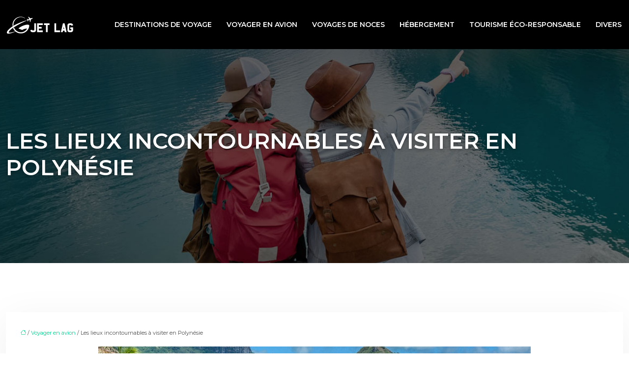

--- FILE ---
content_type: text/html; charset=UTF-8
request_url: https://www.jet-lag.fr/les-lieux-incontournables-a-visiter-en-polynesie/
body_size: 10554
content:
<!DOCTYPE html>
<html lang="fr-FR">
<head>
<meta charset="UTF-8" />
<meta name="viewport" content="width=device-width">
<link rel="shortcut icon" href="/wp-content/uploads/2019/08/FAVICON.png" />
<script type="application/ld+json">
{
    "@context": "https://schema.org",
    "@graph": [
        {
            "@type": "WebSite",
            "@id": "https://www.jet-lag.fr#website",
            "url": "https://www.jet-lag.fr",
            "name": "jet-lag",
            "inLanguage": "fr-FR",
            "publisher": {
                "@id": "https://www.jet-lag.fr#organization"
            }
        },
        {
            "@type": "Organization",
            "@id": "https://www.jet-lag.fr#organization",
            "name": "jet-lag",
            "url": "https://www.jet-lag.fr",
            "logo": {
                "@type": "ImageObject",
                "@id": "https://www.jet-lag.fr#logo",
                "url": "https://www.jet-lag.fr/wp-content/uploads/2019/08/LOGO-JET-LAG.png"
            }
        },
        {
            "@type": "Person",
            "@id": "https://www.jet-lag.fr/author/jet-lag#person",
            "name": "admin",
            "jobTitle": "Rédaction Web",
            "url": "https://www.jet-lag.fr/author/jet-lag",
            "worksFor": {
                "@id": "https://www.jet-lag.fr#organization"
            },
            "image": {
                "@type": "ImageObject",
                "url": ""
            }
        },
        {
            "@type": "WebPage",
            "@id": "https://www.jet-lag.fr/les-lieux-incontournables-a-visiter-en-polynesie/#webpage",
            "url": "https://www.jet-lag.fr/les-lieux-incontournables-a-visiter-en-polynesie/",
            "isPartOf": {
                "@id": "https://www.jet-lag.fr#website"
            },
            "breadcrumb": {
                "@id": "https://www.jet-lag.fr/les-lieux-incontournables-a-visiter-en-polynesie/#breadcrumb"
            },
            "inLanguage": "fr_FR",
            "primaryImageOfPage": {
                "@id": "https://www.jet-lag.fr/wp-content/uploads/2021/10/polynesie.jpg"
            }
        },
        {
            "@type": "Article",
            "@id": "https://www.jet-lag.fr/les-lieux-incontournables-a-visiter-en-polynesie/#article",
            "headline": "Les lieux incontournables à visiter en Polynésie",
            "mainEntityOfPage": {
                "@id": "https://www.jet-lag.fr/les-lieux-incontournables-a-visiter-en-polynesie/#webpage"
            },
            "image": {
                "@type": "ImageObject",
                "@id": "https://www.jet-lag.fr/wp-content/uploads/2021/10/polynesie.jpg",
                "url": "https://www.jet-lag.fr/wp-content/uploads/2021/10/polynesie.jpg",
                "width": 880,
                "height": 300,
                "alt": "Polynésie"
            },
            "wordCount": 675,
            "isAccessibleForFree": true,
            "articleSection": [
                "Voyager en avion"
            ],
            "datePublished": "2021-10-26T00:57:16+00:00",
            "author": {
                "@id": "https://www.jet-lag.fr/author/jet-lag#person"
            },
            "publisher": {
                "@id": "https://www.jet-lag.fr#organization"
            },
            "inLanguage": "fr-FR"
        },
        {
            "@type": "BreadcrumbList",
            "@id": "https://www.jet-lag.fr/les-lieux-incontournables-a-visiter-en-polynesie/#breadcrumb",
            "itemListElement": [
                {
                    "@type": "ListItem",
                    "position": 1,
                    "name": "Accueil",
                    "item": "https://www.jet-lag.fr/"
                },
                {
                    "@type": "ListItem",
                    "position": 2,
                    "name": "Voyager en avion",
                    "item": "https://www.jet-lag.fr/voyager-en-avion/"
                },
                {
                    "@type": "ListItem",
                    "position": 3,
                    "name": "Les lieux incontournables à visiter en Polynésie",
                    "item": "https://www.jet-lag.fr/les-lieux-incontournables-a-visiter-en-polynesie/"
                }
            ]
        }
    ]
}</script>
<meta name='robots' content='max-image-preview:large' />
<title>Voyage en Polynésie : les bons endroits à visiter</title><meta name="description" content="Partir en Polynésie est l’une bonne idée lors de vos prochaines vacances. Vous allez y découvrir des lieux incontournables : Taiarapu, Bora Bora, Tikehau…"><link rel="alternate" title="oEmbed (JSON)" type="application/json+oembed" href="https://www.jet-lag.fr/wp-json/oembed/1.0/embed?url=https%3A%2F%2Fwww.jet-lag.fr%2Fles-lieux-incontournables-a-visiter-en-polynesie%2F" />
<link rel="alternate" title="oEmbed (XML)" type="text/xml+oembed" href="https://www.jet-lag.fr/wp-json/oembed/1.0/embed?url=https%3A%2F%2Fwww.jet-lag.fr%2Fles-lieux-incontournables-a-visiter-en-polynesie%2F&#038;format=xml" />
<style id='wp-img-auto-sizes-contain-inline-css' type='text/css'>
img:is([sizes=auto i],[sizes^="auto," i]){contain-intrinsic-size:3000px 1500px}
/*# sourceURL=wp-img-auto-sizes-contain-inline-css */
</style>
<style id='wp-block-library-inline-css' type='text/css'>
:root{--wp-block-synced-color:#7a00df;--wp-block-synced-color--rgb:122,0,223;--wp-bound-block-color:var(--wp-block-synced-color);--wp-editor-canvas-background:#ddd;--wp-admin-theme-color:#007cba;--wp-admin-theme-color--rgb:0,124,186;--wp-admin-theme-color-darker-10:#006ba1;--wp-admin-theme-color-darker-10--rgb:0,107,160.5;--wp-admin-theme-color-darker-20:#005a87;--wp-admin-theme-color-darker-20--rgb:0,90,135;--wp-admin-border-width-focus:2px}@media (min-resolution:192dpi){:root{--wp-admin-border-width-focus:1.5px}}.wp-element-button{cursor:pointer}:root .has-very-light-gray-background-color{background-color:#eee}:root .has-very-dark-gray-background-color{background-color:#313131}:root .has-very-light-gray-color{color:#eee}:root .has-very-dark-gray-color{color:#313131}:root .has-vivid-green-cyan-to-vivid-cyan-blue-gradient-background{background:linear-gradient(135deg,#00d084,#0693e3)}:root .has-purple-crush-gradient-background{background:linear-gradient(135deg,#34e2e4,#4721fb 50%,#ab1dfe)}:root .has-hazy-dawn-gradient-background{background:linear-gradient(135deg,#faaca8,#dad0ec)}:root .has-subdued-olive-gradient-background{background:linear-gradient(135deg,#fafae1,#67a671)}:root .has-atomic-cream-gradient-background{background:linear-gradient(135deg,#fdd79a,#004a59)}:root .has-nightshade-gradient-background{background:linear-gradient(135deg,#330968,#31cdcf)}:root .has-midnight-gradient-background{background:linear-gradient(135deg,#020381,#2874fc)}:root{--wp--preset--font-size--normal:16px;--wp--preset--font-size--huge:42px}.has-regular-font-size{font-size:1em}.has-larger-font-size{font-size:2.625em}.has-normal-font-size{font-size:var(--wp--preset--font-size--normal)}.has-huge-font-size{font-size:var(--wp--preset--font-size--huge)}.has-text-align-center{text-align:center}.has-text-align-left{text-align:left}.has-text-align-right{text-align:right}.has-fit-text{white-space:nowrap!important}#end-resizable-editor-section{display:none}.aligncenter{clear:both}.items-justified-left{justify-content:flex-start}.items-justified-center{justify-content:center}.items-justified-right{justify-content:flex-end}.items-justified-space-between{justify-content:space-between}.screen-reader-text{border:0;clip-path:inset(50%);height:1px;margin:-1px;overflow:hidden;padding:0;position:absolute;width:1px;word-wrap:normal!important}.screen-reader-text:focus{background-color:#ddd;clip-path:none;color:#444;display:block;font-size:1em;height:auto;left:5px;line-height:normal;padding:15px 23px 14px;text-decoration:none;top:5px;width:auto;z-index:100000}html :where(.has-border-color){border-style:solid}html :where([style*=border-top-color]){border-top-style:solid}html :where([style*=border-right-color]){border-right-style:solid}html :where([style*=border-bottom-color]){border-bottom-style:solid}html :where([style*=border-left-color]){border-left-style:solid}html :where([style*=border-width]){border-style:solid}html :where([style*=border-top-width]){border-top-style:solid}html :where([style*=border-right-width]){border-right-style:solid}html :where([style*=border-bottom-width]){border-bottom-style:solid}html :where([style*=border-left-width]){border-left-style:solid}html :where(img[class*=wp-image-]){height:auto;max-width:100%}:where(figure){margin:0 0 1em}html :where(.is-position-sticky){--wp-admin--admin-bar--position-offset:var(--wp-admin--admin-bar--height,0px)}@media screen and (max-width:600px){html :where(.is-position-sticky){--wp-admin--admin-bar--position-offset:0px}}

/*# sourceURL=wp-block-library-inline-css */
</style><style id='global-styles-inline-css' type='text/css'>
:root{--wp--preset--aspect-ratio--square: 1;--wp--preset--aspect-ratio--4-3: 4/3;--wp--preset--aspect-ratio--3-4: 3/4;--wp--preset--aspect-ratio--3-2: 3/2;--wp--preset--aspect-ratio--2-3: 2/3;--wp--preset--aspect-ratio--16-9: 16/9;--wp--preset--aspect-ratio--9-16: 9/16;--wp--preset--color--black: #000000;--wp--preset--color--cyan-bluish-gray: #abb8c3;--wp--preset--color--white: #ffffff;--wp--preset--color--pale-pink: #f78da7;--wp--preset--color--vivid-red: #cf2e2e;--wp--preset--color--luminous-vivid-orange: #ff6900;--wp--preset--color--luminous-vivid-amber: #fcb900;--wp--preset--color--light-green-cyan: #7bdcb5;--wp--preset--color--vivid-green-cyan: #00d084;--wp--preset--color--pale-cyan-blue: #8ed1fc;--wp--preset--color--vivid-cyan-blue: #0693e3;--wp--preset--color--vivid-purple: #9b51e0;--wp--preset--gradient--vivid-cyan-blue-to-vivid-purple: linear-gradient(135deg,rgb(6,147,227) 0%,rgb(155,81,224) 100%);--wp--preset--gradient--light-green-cyan-to-vivid-green-cyan: linear-gradient(135deg,rgb(122,220,180) 0%,rgb(0,208,130) 100%);--wp--preset--gradient--luminous-vivid-amber-to-luminous-vivid-orange: linear-gradient(135deg,rgb(252,185,0) 0%,rgb(255,105,0) 100%);--wp--preset--gradient--luminous-vivid-orange-to-vivid-red: linear-gradient(135deg,rgb(255,105,0) 0%,rgb(207,46,46) 100%);--wp--preset--gradient--very-light-gray-to-cyan-bluish-gray: linear-gradient(135deg,rgb(238,238,238) 0%,rgb(169,184,195) 100%);--wp--preset--gradient--cool-to-warm-spectrum: linear-gradient(135deg,rgb(74,234,220) 0%,rgb(151,120,209) 20%,rgb(207,42,186) 40%,rgb(238,44,130) 60%,rgb(251,105,98) 80%,rgb(254,248,76) 100%);--wp--preset--gradient--blush-light-purple: linear-gradient(135deg,rgb(255,206,236) 0%,rgb(152,150,240) 100%);--wp--preset--gradient--blush-bordeaux: linear-gradient(135deg,rgb(254,205,165) 0%,rgb(254,45,45) 50%,rgb(107,0,62) 100%);--wp--preset--gradient--luminous-dusk: linear-gradient(135deg,rgb(255,203,112) 0%,rgb(199,81,192) 50%,rgb(65,88,208) 100%);--wp--preset--gradient--pale-ocean: linear-gradient(135deg,rgb(255,245,203) 0%,rgb(182,227,212) 50%,rgb(51,167,181) 100%);--wp--preset--gradient--electric-grass: linear-gradient(135deg,rgb(202,248,128) 0%,rgb(113,206,126) 100%);--wp--preset--gradient--midnight: linear-gradient(135deg,rgb(2,3,129) 0%,rgb(40,116,252) 100%);--wp--preset--font-size--small: 13px;--wp--preset--font-size--medium: 20px;--wp--preset--font-size--large: 36px;--wp--preset--font-size--x-large: 42px;--wp--preset--spacing--20: 0.44rem;--wp--preset--spacing--30: 0.67rem;--wp--preset--spacing--40: 1rem;--wp--preset--spacing--50: 1.5rem;--wp--preset--spacing--60: 2.25rem;--wp--preset--spacing--70: 3.38rem;--wp--preset--spacing--80: 5.06rem;--wp--preset--shadow--natural: 6px 6px 9px rgba(0, 0, 0, 0.2);--wp--preset--shadow--deep: 12px 12px 50px rgba(0, 0, 0, 0.4);--wp--preset--shadow--sharp: 6px 6px 0px rgba(0, 0, 0, 0.2);--wp--preset--shadow--outlined: 6px 6px 0px -3px rgb(255, 255, 255), 6px 6px rgb(0, 0, 0);--wp--preset--shadow--crisp: 6px 6px 0px rgb(0, 0, 0);}:where(body) { margin: 0; }.wp-site-blocks > .alignleft { float: left; margin-right: 2em; }.wp-site-blocks > .alignright { float: right; margin-left: 2em; }.wp-site-blocks > .aligncenter { justify-content: center; margin-left: auto; margin-right: auto; }:where(.is-layout-flex){gap: 0.5em;}:where(.is-layout-grid){gap: 0.5em;}.is-layout-flow > .alignleft{float: left;margin-inline-start: 0;margin-inline-end: 2em;}.is-layout-flow > .alignright{float: right;margin-inline-start: 2em;margin-inline-end: 0;}.is-layout-flow > .aligncenter{margin-left: auto !important;margin-right: auto !important;}.is-layout-constrained > .alignleft{float: left;margin-inline-start: 0;margin-inline-end: 2em;}.is-layout-constrained > .alignright{float: right;margin-inline-start: 2em;margin-inline-end: 0;}.is-layout-constrained > .aligncenter{margin-left: auto !important;margin-right: auto !important;}.is-layout-constrained > :where(:not(.alignleft):not(.alignright):not(.alignfull)){margin-left: auto !important;margin-right: auto !important;}body .is-layout-flex{display: flex;}.is-layout-flex{flex-wrap: wrap;align-items: center;}.is-layout-flex > :is(*, div){margin: 0;}body .is-layout-grid{display: grid;}.is-layout-grid > :is(*, div){margin: 0;}body{padding-top: 0px;padding-right: 0px;padding-bottom: 0px;padding-left: 0px;}a:where(:not(.wp-element-button)){text-decoration: underline;}:root :where(.wp-element-button, .wp-block-button__link){background-color: #32373c;border-width: 0;color: #fff;font-family: inherit;font-size: inherit;font-style: inherit;font-weight: inherit;letter-spacing: inherit;line-height: inherit;padding-top: calc(0.667em + 2px);padding-right: calc(1.333em + 2px);padding-bottom: calc(0.667em + 2px);padding-left: calc(1.333em + 2px);text-decoration: none;text-transform: inherit;}.has-black-color{color: var(--wp--preset--color--black) !important;}.has-cyan-bluish-gray-color{color: var(--wp--preset--color--cyan-bluish-gray) !important;}.has-white-color{color: var(--wp--preset--color--white) !important;}.has-pale-pink-color{color: var(--wp--preset--color--pale-pink) !important;}.has-vivid-red-color{color: var(--wp--preset--color--vivid-red) !important;}.has-luminous-vivid-orange-color{color: var(--wp--preset--color--luminous-vivid-orange) !important;}.has-luminous-vivid-amber-color{color: var(--wp--preset--color--luminous-vivid-amber) !important;}.has-light-green-cyan-color{color: var(--wp--preset--color--light-green-cyan) !important;}.has-vivid-green-cyan-color{color: var(--wp--preset--color--vivid-green-cyan) !important;}.has-pale-cyan-blue-color{color: var(--wp--preset--color--pale-cyan-blue) !important;}.has-vivid-cyan-blue-color{color: var(--wp--preset--color--vivid-cyan-blue) !important;}.has-vivid-purple-color{color: var(--wp--preset--color--vivid-purple) !important;}.has-black-background-color{background-color: var(--wp--preset--color--black) !important;}.has-cyan-bluish-gray-background-color{background-color: var(--wp--preset--color--cyan-bluish-gray) !important;}.has-white-background-color{background-color: var(--wp--preset--color--white) !important;}.has-pale-pink-background-color{background-color: var(--wp--preset--color--pale-pink) !important;}.has-vivid-red-background-color{background-color: var(--wp--preset--color--vivid-red) !important;}.has-luminous-vivid-orange-background-color{background-color: var(--wp--preset--color--luminous-vivid-orange) !important;}.has-luminous-vivid-amber-background-color{background-color: var(--wp--preset--color--luminous-vivid-amber) !important;}.has-light-green-cyan-background-color{background-color: var(--wp--preset--color--light-green-cyan) !important;}.has-vivid-green-cyan-background-color{background-color: var(--wp--preset--color--vivid-green-cyan) !important;}.has-pale-cyan-blue-background-color{background-color: var(--wp--preset--color--pale-cyan-blue) !important;}.has-vivid-cyan-blue-background-color{background-color: var(--wp--preset--color--vivid-cyan-blue) !important;}.has-vivid-purple-background-color{background-color: var(--wp--preset--color--vivid-purple) !important;}.has-black-border-color{border-color: var(--wp--preset--color--black) !important;}.has-cyan-bluish-gray-border-color{border-color: var(--wp--preset--color--cyan-bluish-gray) !important;}.has-white-border-color{border-color: var(--wp--preset--color--white) !important;}.has-pale-pink-border-color{border-color: var(--wp--preset--color--pale-pink) !important;}.has-vivid-red-border-color{border-color: var(--wp--preset--color--vivid-red) !important;}.has-luminous-vivid-orange-border-color{border-color: var(--wp--preset--color--luminous-vivid-orange) !important;}.has-luminous-vivid-amber-border-color{border-color: var(--wp--preset--color--luminous-vivid-amber) !important;}.has-light-green-cyan-border-color{border-color: var(--wp--preset--color--light-green-cyan) !important;}.has-vivid-green-cyan-border-color{border-color: var(--wp--preset--color--vivid-green-cyan) !important;}.has-pale-cyan-blue-border-color{border-color: var(--wp--preset--color--pale-cyan-blue) !important;}.has-vivid-cyan-blue-border-color{border-color: var(--wp--preset--color--vivid-cyan-blue) !important;}.has-vivid-purple-border-color{border-color: var(--wp--preset--color--vivid-purple) !important;}.has-vivid-cyan-blue-to-vivid-purple-gradient-background{background: var(--wp--preset--gradient--vivid-cyan-blue-to-vivid-purple) !important;}.has-light-green-cyan-to-vivid-green-cyan-gradient-background{background: var(--wp--preset--gradient--light-green-cyan-to-vivid-green-cyan) !important;}.has-luminous-vivid-amber-to-luminous-vivid-orange-gradient-background{background: var(--wp--preset--gradient--luminous-vivid-amber-to-luminous-vivid-orange) !important;}.has-luminous-vivid-orange-to-vivid-red-gradient-background{background: var(--wp--preset--gradient--luminous-vivid-orange-to-vivid-red) !important;}.has-very-light-gray-to-cyan-bluish-gray-gradient-background{background: var(--wp--preset--gradient--very-light-gray-to-cyan-bluish-gray) !important;}.has-cool-to-warm-spectrum-gradient-background{background: var(--wp--preset--gradient--cool-to-warm-spectrum) !important;}.has-blush-light-purple-gradient-background{background: var(--wp--preset--gradient--blush-light-purple) !important;}.has-blush-bordeaux-gradient-background{background: var(--wp--preset--gradient--blush-bordeaux) !important;}.has-luminous-dusk-gradient-background{background: var(--wp--preset--gradient--luminous-dusk) !important;}.has-pale-ocean-gradient-background{background: var(--wp--preset--gradient--pale-ocean) !important;}.has-electric-grass-gradient-background{background: var(--wp--preset--gradient--electric-grass) !important;}.has-midnight-gradient-background{background: var(--wp--preset--gradient--midnight) !important;}.has-small-font-size{font-size: var(--wp--preset--font-size--small) !important;}.has-medium-font-size{font-size: var(--wp--preset--font-size--medium) !important;}.has-large-font-size{font-size: var(--wp--preset--font-size--large) !important;}.has-x-large-font-size{font-size: var(--wp--preset--font-size--x-large) !important;}
/*# sourceURL=global-styles-inline-css */
</style>

<link rel='stylesheet' id='accordion-css-css' href='https://www.jet-lag.fr/wp-content/plugins/medialab-gutenberg/accordion.css?ver=19382c85f10a367c6f2afa8d4439ee4e' type='text/css' media='all' />
<link rel='stylesheet' id='default-css' href='https://www.jet-lag.fr/wp-content/themes/factory-templates-4/style.css?ver=19382c85f10a367c6f2afa8d4439ee4e' type='text/css' media='all' />
<link rel='stylesheet' id='bootstrap5-css' href='https://www.jet-lag.fr/wp-content/themes/factory-templates-4/css/bootstrap.min.css?ver=19382c85f10a367c6f2afa8d4439ee4e' type='text/css' media='all' />
<link rel='stylesheet' id='bootstrap-icon-css' href='https://www.jet-lag.fr/wp-content/themes/factory-templates-4/css/bootstrap-icons.css?ver=19382c85f10a367c6f2afa8d4439ee4e' type='text/css' media='all' />
<link rel='stylesheet' id='global-css' href='https://www.jet-lag.fr/wp-content/themes/factory-templates-4/css/global.css?ver=19382c85f10a367c6f2afa8d4439ee4e' type='text/css' media='all' />
<link rel='stylesheet' id='light-theme-css' href='https://www.jet-lag.fr/wp-content/themes/factory-templates-4/css/light.css?ver=19382c85f10a367c6f2afa8d4439ee4e' type='text/css' media='all' />
<script type="text/javascript" src="https://www.jet-lag.fr/wp-includes/js/jquery/jquery.min.js?ver=19382c85f10a367c6f2afa8d4439ee4e" id="jquery-core-js"></script>
<script type="text/javascript" src="https://www.jet-lag.fr/wp-includes/js/jquery/jquery-migrate.min.js?ver=19382c85f10a367c6f2afa8d4439ee4e" id="jquery-migrate-js"></script>
<script type="text/javascript" src="https://code.jquery.com/jquery-3.2.1.min.js?ver=19382c85f10a367c6f2afa8d4439ee4e" id="jquery3.2.1-js"></script>
<script type="text/javascript" src="https://www.jet-lag.fr/wp-content/themes/factory-templates-4/js/fn.js?ver=19382c85f10a367c6f2afa8d4439ee4e" id="default_script-js"></script>
<link rel="https://api.w.org/" href="https://www.jet-lag.fr/wp-json/" /><link rel="alternate" title="JSON" type="application/json" href="https://www.jet-lag.fr/wp-json/wp/v2/posts/457" /><link rel="EditURI" type="application/rsd+xml" title="RSD" href="https://www.jet-lag.fr/xmlrpc.php?rsd" />
<link rel="canonical" href="https://www.jet-lag.fr/les-lieux-incontournables-a-visiter-en-polynesie/" />
<link rel='shortlink' href='https://www.jet-lag.fr/?p=457' />
 
<meta name="google-site-verification" content="iSJviKV7FixMaH_cylC0JQfnAGVH2LdmJwUcZDmAZic" />
<link href="https://fonts.googleapis.com/css2?family=Montserrat:wght@300;400;500;600;700;800;900&display=swap" rel="stylesheet">
<meta name="google-site-verification" content="5nFU6uVkj7bBJqe5AoMs59Mmv9pLNPGsZVlXr2f6Kz4" /> 
<style type="text/css">
.default_color_background,.menu-bars{background-color : #48d3a4 }.default_color_text,a,h1 span,h2 span,h3 span,h4 span,h5 span,h6 span{color :#48d3a4 }.navigation li a,.navigation li.disabled,.navigation li.active a,.owl-dots .owl-dot.active span,.owl-dots .owl-dot:hover span{background-color: #48d3a4;}
.block-spc{border-color:#48d3a4}
.page-content a{color : #00d58d }.page-content a:hover{color : #048d5f }.home .body-content a{color : #0087de }.home .body-content a:hover{color : #048d5f }.col-menu,.main-navigation{background-color:transparent;}.main-navigation {padding:10px 0;}.main-navigation.scrolled{padding:0 0 0 0 ;}.main-navigation.scrolled{background-color:rgb(51 51 51 / 60%);}.main-navigation .logo-main{height: 61px;}.main-navigation  .logo-sticky{height: 40px;}nav li a{font-size:14px;}nav li a{line-height:40px;}nav li a{color:#fff!important;}nav li:hover > a,.current-menu-item > a{color:#48d3a4!important;}.archive h1{color:#fff!important;}.category .subheader,.single .subheader{padding:160px 0px }.archive h1{text-align:left!important;} .archive h1{font-size:45px}  .archive h2,.cat-description h2{font-size:27px} .archive h2 a,.cat-description h2{color:#1e1d24!important;}.archive .readmore{background-color:#48d3a4;}.archive .readmore{color:#fff;}.archive .readmore:hover{background-color:#4c4c4d;}.archive .readmore:hover{color:#fff;}.archive .readmore{padding:8px 20px;}.single h1{color:#fff!important;}.single .the-post h2{color:#111!important;}.single .the-post h3{color:#111!important;}.single .the-post h4{color:#111!important;}.single .the-post h5{color:#111!important;}.single .the-post h6{color:#111!important;} .single .post-content a{color:#00d58d} .single .post-content a:hover{color:#048d5f}.single h1{text-align:left!important;}.single h1{font-size: 45px}.single h2{font-size: 25px}.single h3{font-size: 21px}.single .the-post p:first-child::first-letter{background-color: #48d3a4;padding: 8px 5px;margin-right: 4px;margin-bottom:4px}footer{background-position:top }  footer{padding:80px 0 50px} </style>
<style>:root {
    --color-primary: #48d3a4;
    --color-primary-light: #5dffd5;
    --color-primary-dark: #329372;
    --color-primary-hover: #40bd93;
    --color-primary-muted: #73ffff;
            --color-background: #fff;
    --color-text: #000000;
} </style>
<style id="custom-st" type="text/css">
body{font-style:normal;color:#4c4c4d;font-weight:400;font-size:14px;line-height:2.2;font-family:Montserrat,sans-serif;}h1,h2,h3,h4{font-weight:700;text-transform:uppercase;}a{text-decoration:none;}.main-navigation {z-index:3;}.navbar{padding:0!important;}.navbar-toggler{border:none}nav li a{font-style:normal;font-weight:600;text-transform:uppercase;padding:20px 15px!important;}.sub-menu li a{padding:0!important;line-height:30px;}p{text-align:justify;}.main-navigation .menu-item-has-children::after{top:26px;right:0;color:#48d3a4;}body:not(.home) .main-navigation{background-color:rgba(0,0,0,1);}.bloc1{height:98vh;background-image:url(/wp-content/uploads/2019/08/slider-3.jpg);background-position:center center;background-size:cover;}hr{margin:1rem auto;opacity:1;width:14%;}.reduit-gr{padding:0 10%;}.anim-box .wp-block-cover__background{opacity:0!important;background-color:rgba(30,29,36,0.5);-webkit-transform:translateX(-100%);-ms-transform:translateX(-100%);transform:translateX(-100%);-webkit-transition:.9s ease all;-o-transition:.9s ease all;transition:.9s ease all;}.anim-box:hover .wp-block-cover__background{opacity:0.5!important;-webkit-transition:.6s ease all;-o-transition:.6s ease all;transition:.6s ease all;-webkit-transform:translate(0);-ms-transform:translate(0);transform:translate(0);}.anim-box p{transform:scale(1.4);transition:all 0.6s ease;opacity:0;font-weight:700;text-transform:uppercase;}.anim-box:hover p{transform:scale(1);transition:all 0.6s ease;opacity:1;}.zonebloc{padding:90px 0px 60px 0px;position:relative;z-index:1;}.zonebloc:before{z-index:-1;content:'';height:100%;width:100%;top:0;left:0;position:absolute;background-color:transparent;background-image:linear-gradient(90deg,#0087de 0%,#00ca8c 100%);opacity:0.5;transition:background 0.3s,border-radius 0.3s,opacity 0.3s;}.left-barre{margin:1rem 0;}.style-range{border:1px solid #e4e4e4;padding:40px 25px 20px 25px;}.style-range figure{width:100%;max-width:14%;}body .style-range.is-layout-flex{align-items:start;}.reduit-col{padding:0 4%;}.hover-img{position:relative;z-index:1;overflow:hidden;}.hover-img:before{content:"";position:absolute;left:0;top:0;width:100%;height:100%;opacity:0;background-color:rgba(30,29,36,0.85);-webkit-transform:translateY(100px);-ms-transform:translateY(100px);transform:translateY(100px);-webkit-transition:.3s all;-o-transition:.3s all;transition:.3s all;}.hover-img:hover:before{opacity:1;-webkit-transform:translateY(0);-ms-transform:translateY(0);transform:translateY(0);}.hover-img .wp-element-caption{margin-bottom:0!important;margin-top:0!important;}footer{color:#ffffffd1;font-size:14px;}#back_to_top svg {width:20px;}#inactive,.to-top {box-shadow:none;z-index:3;}footer .footer-widget{color:#fff;margin:0 0 0.5em;line-height:1.3;font-weight:600;text-transform:uppercase;letter-spacing:.5px;border-bottom:none!important;}footer ul{list-style:none;margin:0;padding:0;}footer ul li{width:100%;text-align:left;margin-bottom:0;}.bi-arrow-right-short{color:#48d3a4;font-weight:bold;font-size:20px;}.archive h1,.single h1{position:relative;font-weight:600;text-shadow:0px 2px 8px rgba(0,0,0,0.35);}.archive h2,.single .the-post h2,.single .the-post h3{font-weight:500;}.archive .post{box-shadow:0 30px 100px 0 rgba(221,224,231,0.5);padding:30px 30px 30px;}.archive .readmore{letter-spacing:0.3px;font-size:13px;line-height:24px;font-weight:600;text-transform:uppercase;}.widget_sidebar{margin-bottom:50px;background:#fff;-webkit-box-shadow:0 15px 76px 0 rgba(0,0,0,.1);box-shadow:0 15px 76px 0 rgba(0,0,0,.1);box-sizing:border-box;text-align:center;padding:25px 20px 20px;}.widget_sidebar .sidebar-widget{margin-bottom:1em;color:#111;text-align:left;position:relative;padding-bottom:1em;font-weight:500;border-bottom:none;font-size:20px;line-height:30px;}.widget_sidebar .sidebar-widget:after,.widget_sidebar .sidebar-widget:before{content:"";position:absolute;left:0;bottom:2px;height:0;}.widget_sidebar .sidebar-widget:before{width:100%;border-bottom:1px solid #ececec;}.widget_sidebar .sidebar-widget:after{width:50px;border-bottom:1px solid #48d3a4;}.single .the-post p:first-child::first-letter{font-size:30px;height:55px;line-height:22px;padding:15px;width:55px;font-weight:500;margin-top:5px;color:#fff;float:left;margin:0 20px 0 0;text-align:center;}.single .all-post-content{padding:30px;background:#fff;-webkit-box-shadow:0 15px 76px 0 rgba(0,0,0,.06);box-shadow:0 15px 76px 0 rgba(0,0,0,.06);margin-bottom:50px;}.loop-post .align-items-center div{padding:0 0 0 20px;}@media screen and (max-width:1024px){.style-range figure{width:20%;}.home h1{line-height:35px!important;font-size:25px!important;}.home h2{line-height:28px!important;font-size:24px!important;}.home h3{font-size:15px!important}}@media screen and (max-width:960px){.main-navigation.container-fluid {background-color:rgb(51,51,51);}.style-range figure{width:40%;}main-navigation .menu-item-has-children::after{top:16px;}nav li a {padding:10px!important;}.navbar {padding:10px 15px!important;}.navbar-toggler-icon {background-color:#48d3a4;}.navbar-toggler {border:none;}}@media screen and (max-width:375px){.reduit-col{padding:0 13%;}h1{font-size:25px!important;}h2{font-size:19px!important;}.category .subheader,.single .subheader {padding:70px 0px;}footer .copyright{padding:25px 50px}.loop-post .align-items-center div {padding:0;}}</style>
</head> 

<body class="wp-singular post-template-default single single-post postid-457 single-format-standard wp-theme-factory-templates-4 catid-1" style="background-color: #fff;">

<div class="main-navigation  container-fluid is_sticky over-mobile">
<nav class="navbar navbar-expand-lg  container-xxl">

<a id="logo" href="https://www.jet-lag.fr">
<img class="logo-main" src="/wp-content/uploads/2019/08/LOGO-JET-LAG.png"  width="164px"   height="61px"  alt="logo">
<img class="logo-sticky" src="/wp-content/uploads/2019/08/LOGO-JET-LAG.png" width="auto" height="40px" alt="logo"></a>

    <button class="navbar-toggler" type="button" data-bs-toggle="collapse" data-bs-target="#navbarSupportedContent" aria-controls="navbarSupportedContent" aria-expanded="false" aria-label="Toggle navigation">
      <span class="navbar-toggler-icon"><i class="bi bi-list"></i></span>
    </button>

    <div class="collapse navbar-collapse" id="navbarSupportedContent">

<ul id="main-menu" class="classic-menu navbar-nav ms-auto mb-2 mb-lg-0"><li id="menu-item-280" class="menu-item menu-item-type-taxonomy menu-item-object-category"><a href="https://www.jet-lag.fr/destinations-de-voyage/">Destinations de voyage</a></li>
<li id="menu-item-230" class="menu-item menu-item-type-taxonomy menu-item-object-category current-post-ancestor current-menu-parent current-post-parent"><a href="https://www.jet-lag.fr/voyager-en-avion/">Voyager en avion</a></li>
<li id="menu-item-231" class="menu-item menu-item-type-taxonomy menu-item-object-category"><a href="https://www.jet-lag.fr/voyages-de-noces/">Voyages de noces</a></li>
<li id="menu-item-279" class="menu-item menu-item-type-taxonomy menu-item-object-category"><a href="https://www.jet-lag.fr/hebergement/">Hébergement</a></li>
<li id="menu-item-229" class="menu-item menu-item-type-taxonomy menu-item-object-category"><a href="https://www.jet-lag.fr/tourisme-eco-responsable/">Tourisme éco-responsable</a></li>
<li id="menu-item-489" class="menu-item menu-item-type-taxonomy menu-item-object-category"><a href="https://www.jet-lag.fr/divers/">Divers</a></li>
</ul>
</div>
</nav>
</div><!--menu-->
<div style="" class="body-content     ">
  

<div class="container-fluid subheader" style=" background-image:url(/wp-content/uploads/2019/08/cat-ai-1.jpg);background-position:top ; background-color:#000;">
<div id="mask" style=""></div>	
<div class="container-xxl"><h1 class="title">Les lieux incontournables à visiter en Polynésie</h1></div></div>	



<div class="post-content container-xxl"> 


<div class="row">
<div class="  col-xxl-9  col-md-12">	



<div class="all-post-content">
<article>
<div style="font-size: 11px" class="breadcrumb"><a href="/"><i class="bi bi-house"></i></a>&nbsp;/&nbsp;<a href="https://www.jet-lag.fr/voyager-en-avion/">Voyager en avion</a>&nbsp;/&nbsp;Les lieux incontournables à visiter en Polynésie</div>
 <div class="text-center mb-4"><img class="img-fluid" caption="" alt="Polynésie" src="https://www.jet-lag.fr/wp-content/uploads/2021/10/polynesie.jpg" /></div><div class="the-post">





<p>La Polynésie française, chaîne d’îles qui s’étendent sur une grande partie du Pacifique, est une sorte de paradis sur terre : plages au milieu d’une mer bleu turquoise, plages de sable blanc (ou légèrement noir, notamment le volcan Tahiti), poissons colorés, forêts, cascades impénétrables… Si vous voulez savoir que faire lors d’un voyage<strong> en Polynésie Française</strong>, il suffit de trouver l’incontournable des activités et visites à faire dans ce bel espace d’Outre-mer.</p>
<h2>Teahupoo et Taiarapu : les lieux par excellence</h2>
<p>Teahupoo est la deuxième plus grosse vague au monde ! La raison des énormes vagues est qu’il y a un anneau de roche à l’extérieur qui provoque un énorme gonflement ! La bonne nouvelle est que vous n’avez pas besoin de surfer ou de profiter du magnifique paysage pour voir cette énorme vague. L’eau chaude, calme et claire tremble doucement avant de se transformer en un renflement près du rocher. Le bleu profond de l’océan contraste fortement avec les lignes vert clair des montagnes côtières, complétées par un brouillard blanc épais et doux.</p>
<p>Après avoir découvert la vague géante de <a href="https://www.monde-et-croisieres.com/les-iles-a-ne-pas-manquer-lors-d-une-croisiere-en-polynesie-francaise/" target="_blank" rel="">Teahupoo</a>, continuez votre aventure le long de la péninsule de Taiarapu. Vous verrez une zone qui n’est accessible que par bateau, y compris des cascades surplombant l’océan, des randonnées sur des roches volcaniques et des sauts de la falaise ! Il n’y a pas de routes dans cette zone, ce qui indique qu’elle est encore dans son état naturel et qu’elle ne contient pas beaucoup d’habitations, mais seulement des <strong>différents archipels</strong>. De temps en temps, une maison et quelques chambres d’hôtes à la montagne pour tous ceux qui veulent s’évader ! Vous ne pouvez accéder à ces lieux qu’avec une visite guidée. Vous pouvez également naviguer sur <a href="https://www.prestige-voyages.com/polynesie/" target="_blank" rel="">prestige-voyages.com</a> pour découvrir d’autres endroits à visiter en Polynésie.</p>
<h2>Explorer les îles Tuamotu et l’atoll de Tikehau</h2>
<p>L’archipel des Tuamoto (78 îles barrières au nord et à l’est de Tahiti) est tellement isolé qu’il ne sera pas gâché par beaucoup de tourisme. Il existe plusieurs hôtels de première classe, mais seulement quelques-uns. A part le tourisme généralisé, l’économie locale est toujours axée sur des activités anciennes : pêche, noix de coco, perle noire et beaucoup de perle noire. Pas de montagnes ici, pas de végétation, pas d’humidité douce. Vous allez trouver juste quelques morceaux de sable sur des milliers de bleus plus beaux les uns que les autres : atolls de Tuamotu, vestiges coralliens…</p>
<p>Tikahau (aussi connu sous le nom de Tikahau ou Porutu-kai) est une île corallienne ovale qui fait partie de l’archipel des Tuamotu. Couverte de sable blanc et rose et entourée d’un magnifique lagon turquoise, cette plage est le meilleur endroit pour voir les <strong>plus belles plages</strong> de toute la Polynésie. Outre le sable, cette zone est un paradis pour la plongée (snorkeling) et même le surf dans des endroits où les rochers sont brisés. Pour la plongée, visitez le magnifique col de Tuheiva, où vous découvrirez éventuellement des requins.</p>
<h2>Aller voir Maupiti et Bora Bora</h2>
<p>Si vous voulez découvrir l’île la plus petite de la Polynésie, Maupiti est à ne pas manquer. Elle apparaît comme un terrain de jeu tropical où le calme règne sur le reste des plages de sable blanc désertes et scintillantes. Les belles plages se trouvent le long des cinq lacs, où se trouvent des maisons d’hôtes sur <strong>barriere de corail</strong>. Sur les cinq, Motu Tiapaa a les meilleures plages. Pour le surf et le kitesurf, vous devez vous rendre au Motu Tiapaa.</p>
<p>Le lac Bora Bora reflète toutes les nuances de bleu, du turquoise clair à l’indigo profond, grâce à son eau ultra-claire et sa mousse de sable chaude. Laissez la chaleur circuler autour de votre cheville et avancez lentement jusqu’à ce que vous soyez complètement immergé dans les vagues douces et veloutées. Même un spa ne peut être comparé à la sensation d’une mer chaude qui masse doucement votre peau.</p>




</div>
</article>




<div class="row nav-post-cat"><div class="col-6"><a href="https://www.jet-lag.fr/destinations-africaines-ou-faire-un-safari/"><i class="bi bi-arrow-left"></i>Destinations africaines : où faire un safari ?</a></div><div class="col-6"><a href="https://www.jet-lag.fr/quels-sont-les-plus-beaux-pays-a-visiter/"><i class="bi bi-arrow-left"></i>Quels sont les plus beaux pays à visiter ?</a></div></div>

</div>

</div>	


<div class="col-xxl-3 col-md-12">
<div class="sidebar">
<div class="widget-area">





<div class='widget_sidebar'><div class='sidebar-widget'></div><div class='textwidget sidebar-ma'><div class="row mb-2"><div class="col-12"><a href="https://www.jet-lag.fr/quelle-croisiere-vous-correspond/">Quelle croisière vous correspond ?</a></div></div><div class="row mb-2"><div class="col-12"><a href="https://www.jet-lag.fr/destinations-pacifiques-decouvrir-des-iles-merveilleuses/">Destinations pacifiques : découvrir des îles merveilleuses</a></div></div><div class="row mb-2"><div class="col-12"><a href="https://www.jet-lag.fr/le-tour-du-monde-beaucoup-en-reves-de-plus-en-plus-le-font/">Le tour du monde, beaucoup en rêves, de plus en plus le font</a></div></div><div class="row mb-2"><div class="col-12"><a href="https://www.jet-lag.fr/5-conseils-indispensables-pour-preparer-son-roadtrip/">5 conseils indispensables pour préparer son Roadtrip</a></div></div><div class="row mb-2"><div class="col-12"><a href="https://www.jet-lag.fr/safari-comment-organiser-un-sejour-en-famille/">Safari : comment organiser un séjour en famille ?</a></div></div></div></div></div><div class='widget_sidebar'><div class='sidebar-widget'>Articles similaires</div><div class='textwidget sidebar-ma'><div class="row mb-2"><div class="col-12"><a href="https://www.jet-lag.fr/decouvrir-le-canada-de-maniere-eco-responsable/">Découvrir le Canada de manière éco-responsable</a></div></div><div class="row mb-2"><div class="col-12"><a href="https://www.jet-lag.fr/pourquoi-choisir-des-destinations-de-voyage-hors-des-sentiers-battus/">Pourquoi choisir des destinations de voyage hors des sentiers battus ?</a></div></div><div class="row mb-2"><div class="col-12"><a href="https://www.jet-lag.fr/pourquoi-dit-on-qu-il-faut-une-journee-pour-faire-oublier-une-heure-de-decalage-horaire/">Pourquoi dit-on qu&rsquo;il faut une journée pour faire oublier une heure de décalage horaire ?</a></div></div><div class="row mb-2"><div class="col-12"><a href="https://www.jet-lag.fr/top-10-des-meilleures-destinations-europeennes/">Top 10 des meilleures destinations européennes</a></div></div></div></div>
<style>
	.nav-post-cat .col-6 i{
		display: inline-block;
		position: absolute;
	}
	.nav-post-cat .col-6 a{
		position: relative;
	}
	.nav-post-cat .col-6:nth-child(1) a{
		padding-left: 18px;
		float: left;
	}
	.nav-post-cat .col-6:nth-child(1) i{
		left: 0;
	}
	.nav-post-cat .col-6:nth-child(2) a{
		padding-right: 18px;
		float: right;
	}
	.nav-post-cat .col-6:nth-child(2) i{
		transform: rotate(180deg);
		right: 0;
	}
	.nav-post-cat .col-6:nth-child(2){
		text-align: right;
	}
</style>



</div>
</div>
</div> </div>








</div>

</div><!--body-content-->

<footer class="container-fluid" style="background-color:#1b1b1b; ">
<div class="container-xxl">	
<div class="widgets">
<div class="row">
<div class="col-xxl-3 col-md-12">
<div class="widget_footer"><div class="footer-widget">Attractions et Activités</div>			<div class="textwidget"><p>Les meilleures attractions touristiques et les activités à faire lorsque vous êtes en voyage en solo ou en famille.</p>
<p>&nbsp;</p>
</div>
		</div></div>
<div class="col-xxl-3 col-md-12">
<div class="widget_text widget_footer"><div class="footer-widget">Hébergements</div><div class="textwidget custom-html-widget"><ul>
<li><i class="bi bi-arrow-right-short"></i> Gîtes</li>
<li><i class="bi bi-arrow-right-short"></i> Hôtels</li>
<li><i class="bi bi-arrow-right-short"></i> Auberges</li>
<li><i class="bi bi-arrow-right-short"></i> Maisons d'hôte</li>
</ul></div></div></div>
<div class="col-xxl-3 col-md-12">
<div class="widget_text widget_footer"><div class="footer-widget">Carnets de voyage</div><div class="textwidget custom-html-widget"><ul>
<li><i class="bi bi-arrow-right-short"></i> Itinéraires</li>
<li><i class="bi bi-arrow-right-short"></i> Exploration</li>
<li><i class="bi bi-arrow-right-short"></i> Voyage intérieur</li>
<li><i class="bi bi-arrow-right-short"></i> Circuit découverte</li>
</ul></div></div></div>
<div class="col-xxl-3 col-md-12">
<div class="widget_text widget_footer"><div class="footer-widget">Geek de voyages</div><div class="textwidget custom-html-widget"><ul>
<li><i class="bi bi-arrow-right-short"></i> Culture Geek</li>
<li><i class="bi bi-arrow-right-short"></i> Lieux insolites</li>
<li><i class="bi bi-arrow-right-short"></i> Stars des films</li>
<li><i class="bi bi-arrow-right-short"></i> Séjours originaux</li>
</ul></div></div></div>
</div>
</div></div>
</footer>







<script type="speculationrules">
{"prefetch":[{"source":"document","where":{"and":[{"href_matches":"/*"},{"not":{"href_matches":["/wp-*.php","/wp-admin/*","/wp-content/uploads/*","/wp-content/*","/wp-content/plugins/*","/wp-content/themes/factory-templates-4/*","/*\\?(.+)"]}},{"not":{"selector_matches":"a[rel~=\"nofollow\"]"}},{"not":{"selector_matches":".no-prefetch, .no-prefetch a"}}]},"eagerness":"conservative"}]}
</script>
<p class="text-center" style="margin-bottom: 0px"><a href="/plan-du-site/">Plan du site</a></p><script type="text/javascript" src="https://www.jet-lag.fr/wp-content/plugins/medialab-gutenberg/accordion-script.js?ver=19382c85f10a367c6f2afa8d4439ee4e" id="accordion-script-js"></script>
<script type="text/javascript" src="https://www.jet-lag.fr/wp-content/themes/factory-templates-4/js/bootstrap.bundle.min.js" id="bootstrap5-js"></script>

<script type="text/javascript">
$(document).ready(function() {
$( ".the-post img" ).on( "click", function() {
var url_img = $(this).attr('src');
$('.img-fullscreen').html("<div><img src='"+url_img+"'></div>");
$('.img-fullscreen').fadeIn();
});
$('.img-fullscreen').on( "click", function() {
$(this).empty();
$('.img-fullscreen').hide();
});
//$('.block2.st3:first-child').removeClass("col-2");
//$('.block2.st3:first-child').addClass("col-6 fheight");
});
</script>










<div class="img-fullscreen"></div>

</body>
</html>